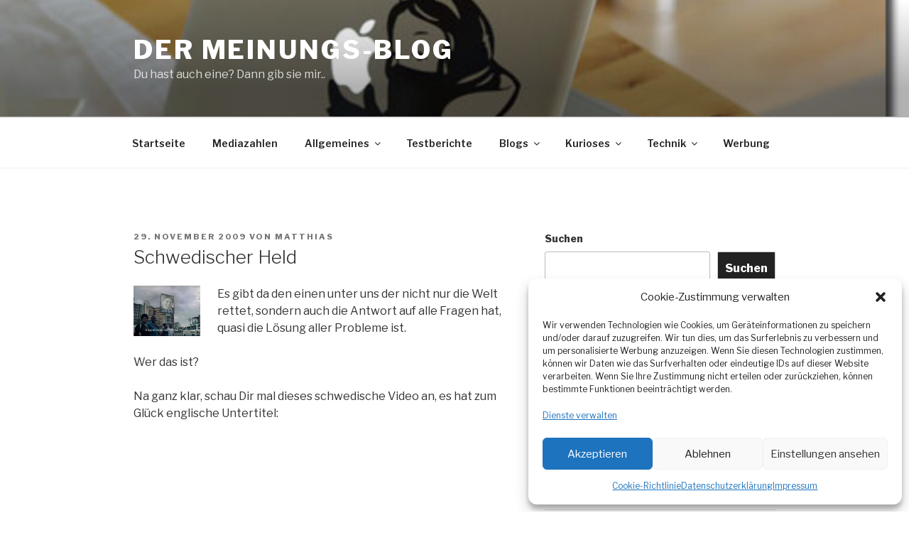

--- FILE ---
content_type: text/html; charset=utf-8
request_url: https://www.google.com/recaptcha/api2/aframe
body_size: 265
content:
<!DOCTYPE HTML><html><head><meta http-equiv="content-type" content="text/html; charset=UTF-8"></head><body><script nonce="BBPT9rWdc2Whl4def6WRtw">/** Anti-fraud and anti-abuse applications only. See google.com/recaptcha */ try{var clients={'sodar':'https://pagead2.googlesyndication.com/pagead/sodar?'};window.addEventListener("message",function(a){try{if(a.source===window.parent){var b=JSON.parse(a.data);var c=clients[b['id']];if(c){var d=document.createElement('img');d.src=c+b['params']+'&rc='+(localStorage.getItem("rc::a")?sessionStorage.getItem("rc::b"):"");window.document.body.appendChild(d);sessionStorage.setItem("rc::e",parseInt(sessionStorage.getItem("rc::e")||0)+1);localStorage.setItem("rc::h",'1768882633830');}}}catch(b){}});window.parent.postMessage("_grecaptcha_ready", "*");}catch(b){}</script></body></html>